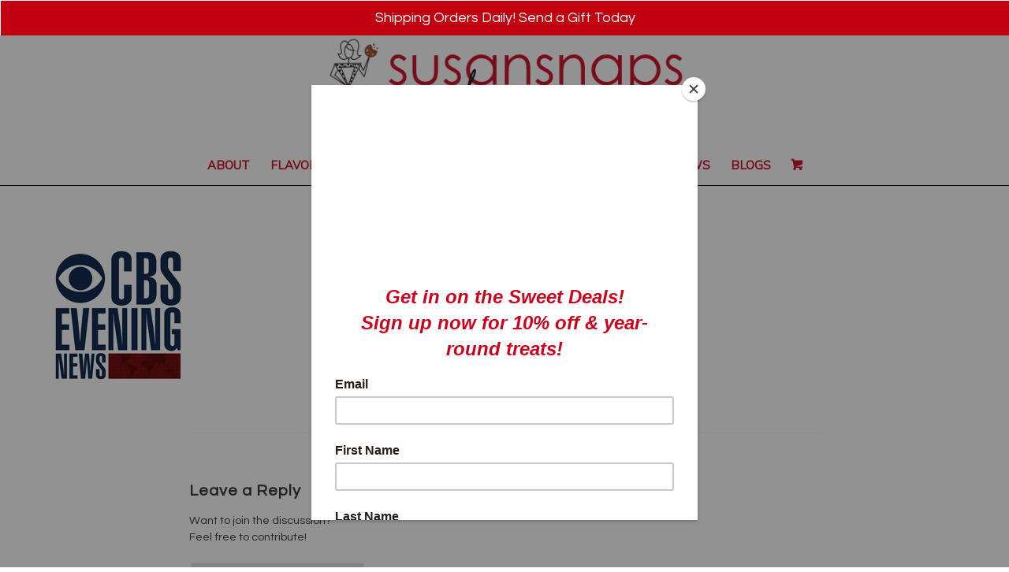

--- FILE ---
content_type: application/javascript
request_url: https://susansnaps.com/wp-content/themes/enfold/config-templatebuilder/avia-shortcodes/slideshow/slideshow.js?ver=6.9
body_size: 8743
content:
/* ======================================================================================================================================================
Avia Slideshow
======================================================================================================================================================
*/

(function($)
{
    "use strict";

	$.AviaSlider = function( options, slider )
	{
		var self = this;

		this.$win = $( window );
		this.$slider = $( slider );

		this.isMobile = $.avia_utilities.isMobile;
		this.isTouchDevice = $.avia_utilities.isTouchDevice,

		this._prepareSlides(options);

		//default preload images then init slideshow
	    $.avia_utilities.preload({
			container: this.$slider,
			single_callback: function(){ self._init( options ); }
		});
	};

	$.AviaSlider.defaults =
	{
		//interval between autorotation switches
		interval: 5,

		//start autorotation active or not
		autoplay: false,

		//stop on last slide - shortcut for stopinfiniteloop - kept for backwards comp. With 5.0 added extended support also for manual rotation
		autoplay_stopper: false,

		// @since 5.0		'endless' | 'once'
		loop_autoplay: 'once',

		// @since 5.0		'manual-endless' | 'manual-once'
		loop_manual: 'manual-endless',

		//set if the loop will stop at the last/first slide or if the slides will loop infinite
		//set to false for infinite loop, "last" to stop at the last slide or "first" to stop at the first slide
		stopinfiniteloop: false,

		//	true to ignore all user navigation
		noNavigation: false,

		//fade or slide animation
		animation: 'slide',

		//transition speed when switching slide
		transitionSpeed: 900,

		//easing method for the transition
		easing: 'easeInOutQuart',

		//slide wrapper
		wrapElement: '>ul',

		//slide element
		slideElement: '>li',

		//pause if mouse cursor is above item
		hoverpause: false,

		//attach images as background
		bg_slider: false,

		//delay of milliseconds to wait before showing the next slide
		show_slide_delay: 0,

		//if slider animation is set to "fade" the fullfade property sets the crossfade behaviour
		fullfade: false,

		//set to true to keep padding (e.g. for featured image slideshow, carousel slideshow
		keep_padding: false,

        //enable carousel mode with multiple visible slides
		carousel: 'no',

		// how many slides are displayed at once in the carousel
        carouselSlidesToShow: 3,

		// TODO: how many slides are scrolled in the carousel
		carouselSlidesToScroll: 1,

		// responsive carousel
		carouselResponsive: new Array()

	};

  	$.AviaSlider.prototype =
    {
    	_init: function( options )
    	{
            // set slider options
			this.options = this._setOptions( options );

			//slidewrap
			this.$sliderUl = this.$slider.find(this.options.wrapElement);

			// slide elements
			this.$slides = this.$sliderUl.find(this.options.slideElement);

			//	slide navigaton arrows wrap
			this.slide_arrows = this.$slider.find( '.avia-slideshow-arrows' );

			// goto dots
			this.gotoButtons = this.$slider.find( '.avia-slideshow-dots a' );

			//perma caption
			this.permaCaption = this.$slider.find( '>.av-slideshow-caption' );

			// slide count
			this.itemsCount = this.$slides.length;

			// current image index
			this.current = 0;

			// current carousel index
			this.currentCarousel = 0;

			// carousel slide width
			this.slideWidthCarousel = '240';

			//loop count
			this.loopCount = 0;

			// control if the slicebox is animating
			this.isAnimating = false;

			// css browser prefix like -webkit-, -moz-
			this.browserPrefix = $.avia_utilities.supports('transition');

			// css3 animation?
			this.cssActive = this.browserPrefix !== false ? true : false;

			// css3D animation?
			this.css3DActive = document.documentElement.className.indexOf('avia_transform3d') !== -1 ? true : false;

			//if we have a bg slider no images were preloaded yet. in that case start preloading and attaching images
			if( this.options.bg_slider == true )
			{
				//create array that holds all image urls to preload
				this.imageUrls = [];

				//create a preloader icon to indicate loading
				this.loader = $.avia_utilities.loading( this.$slider );

				//preload the images ony by one
				this._bgPreloadImages();

			}
			else //if it was a default slider all images are already loaded and we can start showing the slider
			{
				//kickoff the slider: bind functions, show first slide, if active start the autorotation timer
				this._kickOff();
			}

			if( this.options.carousel === 'yes' )
			{
				this.options.animation = 'carouselslide';
			}
    	},

    	//set the slider options by first merging the default options and the passed options, then checking the slider element if any data attributes overwrite the option set
    	_setOptions: function( options )
		{
			var jsonOptions = this.$slider.data( 'slideshow-options' );

			//	since 5.0 - render options via json to clean up html - $.data returns parsed object
			if( 'object' == typeof jsonOptions )
			{
				var newOptions = $.extend( {}, $.AviaSlider.defaults, options, jsonOptions );

				if( 'undefined' != typeof newOptions.transition_speed )
				{
					newOptions.transitionSpeed = newOptions.transition_speed;
				}

				return newOptions;
			}

			var newOptions = $.extend( true, {}, $.AviaSlider.defaults, options ),
				htmlData = this.$slider.data();

			//overwrite passed option set with any data properties on the html element
			for( var i in htmlData )
			{
				//	data attribute is transformed to lower case, but js is case sensitive - transform key
				var key = ( 'transition_speed' != i ) ? i :'transitionSpeed';

				if( typeof htmlData[ i ] === "string" || typeof htmlData[ i ] === "number" || typeof htmlData[ i ] === "boolean" )
				{
					newOptions[ key ] = htmlData[ i ];
				}

				if( 'undefined' != typeof newOptions.autoplay_stopper && newOptions.autoplay_stopper == 1 )
				{
					newOptions.autoplay_stopper = true;
				}
			}

			return newOptions;
		},

		_prepareSlides: function(options)
		{
			//if its a mobile device find all video slides that need to be altered
			if( this.isMobile )
			{
				var alter = this.$slider.find('.av-mobile-fallback-image');
				alter.each(function()
				{
					var current  = $(this).removeClass('av-video-slide').data({'avia_video_events': true, 'video-ratio':0}),
						fallback = current.data('mobile-img'),
						fallback_link = current.data('fallback-link'),
						appendTo = current.find('.avia-slide-wrap');

					current.find('.av-click-overlay, .mejs-mediaelement, .mejs-container').remove();

					if(!fallback)
					{
						$('<p class="av-fallback-message"><span>Please set a mobile device fallback image for this video in your wordpress backend</span></p>').appendTo(appendTo);
					}

					if(options && options.bg_slider)
					{
						current.data('img-url', fallback);

						//if we got a fallback link we need to either replace the default link on mobile devices, or if there is no default link change the wrapping <div> to an <a>
						if(fallback_link != "")
						{
							if(appendTo.is('a'))
							{
								appendTo.attr('href', fallback_link);
							}
							else
							{
								appendTo.find('a').remove();
								appendTo.replaceWith(function(){
									var cur_slide = $(this);
								    return $("<a>").attr({'data-rel': cur_slide.data('rel'), 'class': cur_slide.attr('class'), 'href': fallback_link} ).append( $(this).contents() );
								});

								appendTo = current.find('.avia-slide-wrap');
							}

							if($.fn.avia_activate_lightbox)
							{
								current.parents('#main').avia_activate_lightbox();
							}
						}
					}
					else
					{
						var image = '<img src="'+fallback+'" alt="" title="" />';
						var lightbox = false;

						if( 'string' == typeof fallback_link && fallback_link.trim() != '' )
						{
							if( appendTo.is('a') )
							{
								appendTo.attr('href', fallback_link);
							}
							else
							{
								var rel = fallback_link.match(/\.(jpg|jpeg|gif|png)$/i) != null ? ' rel="lightbox" ' : '';
								image = '<a href="' + fallback_link.trim() + '"' + rel + '>' + image + '</a>';
							}
							lightbox = true;
						}

						current.find('.avia-slide-wrap').append(image);

						if( lightbox && $.fn.avia_activate_lightbox)
						{
							current.parents('#main').avia_activate_lightbox();
						}
					}

				});
			}

		},

		//start preloading the background images
		_bgPreloadImages: function(callback)
    	{
    		this._getImageURLS();

    		this._preloadSingle(0, function()
    		{
    			this._kickOff();
				this._preloadNext(1);
    		});
    	},

    	//if we are using a background image slider, fetch the images from a data attribute and preload them one by one
    	_getImageURLS: function()
    	{
    		var _self = this;

    		//collect url strings of the images to preload
			this.$slides.each( function(i)
			{
				_self.imageUrls[i] = [];
				_self.imageUrls[i]['url'] = $(this).data("img-url");

				//if no image is passed we can set the slide to loaded
				if(typeof _self.imageUrls[i]['url'] == 'string')
				{
					_self.imageUrls[i]['status'] = false;
				}
				else
				{
					_self.imageUrls[i]['status'] = true;
				}
			});
    	},

    	_preloadSingle: function(key, callback)
		{
			var _self = this,
				objImage = new Image();

			if( typeof _self.imageUrls[key]['url'] == 'string' )
			{
				$(objImage).on('load error', function()
				{
					_self.imageUrls[key]['status'] = true;
					_self.$slides.eq(key).css('background-image','url(' + _self.imageUrls[key]['url'] + ')');

					if( typeof callback == 'function' )
					{
						callback.apply( _self, [objImage, key] );
					}
				});

				if(_self.imageUrls[key]['url'] != "")
				{
					objImage.src = _self.imageUrls[key]['url'];
				}
				else
				{
					$(objImage).trigger('error');
				}
			}
			else
			{
				if( typeof callback == 'function' )
				{
					callback.apply( _self, [objImage, key] );
				}
			}
		},

		_preloadNext: function(key)
		{
			if(typeof this.imageUrls[key] != "undefined")
    		{
				this._preloadSingle(key, function()
	    		{
					this._preloadNext(key + 1);
	    		});
    		}
		},


    	//bind click events of slide controlls to the public functions
    	_bindEvents: function()
    	{
    		var self = this,
    			win  = $( window );

    		this.$slider.on( 'click', '.next-slide', this.next.bind( this ) );
    		this.$slider.on( 'click', '.prev-slide', this.previous.bind( this ) );
    		this.$slider.on( 'click', '.goto-slide', this.go2.bind( this ) );

    		if( this.options.hoverpause )
    		{
    			this.$slider.on( 'mouseenter', this.pause.bind( this ) );
    			this.$slider.on( 'mouseleave', this.resume.bind( this ) );
    		}

			//	activate permanent caption link of image
			if( this.permaCaption.length )
			{
				this.permaCaption.on( 'click', this._routePermaCaptionClick );
				this.$slider.on( 'avia_slider_first_slide avia_slider_last_slide avia_slider_navigate_slide', this._setPermaCaptionPointer.bind( this ) );
			}

			if( this.options.stopinfiniteloop && this.options.autoplay )
			{
				if( this.options.stopinfiniteloop == 'last' )
				{
					this.$slider.on( 'avia_slider_last_slide', this._stopSlideshow.bind( this ) );
				}
				else if( this.options.stopinfiniteloop == 'first' )
				{
					this.$slider.on( 'avia_slider_first_slide', this._stopSlideshow.bind( this ) );
				}
			}

			if( this.options.carousel === 'yes' )
			{
				// recalculate carousel dimensions on viewport size change
				// use on desktop only, debouncedresize fires on scroll on mobile
				if( ! this.isMobile )
				{
					win.on( 'debouncedresize', this._buildCarousel.bind( this ) );
				}
			}
			else
			{
                win.on( 'debouncedresize.aviaSlider', this._setSize.bind( this ) );
			}

			if( ! this.options.noNavigation )
			{
				//if its a desktop browser add arrow navigation, otherwise add touch nav (also for touch devices)
				if( ! this.isMobile )
				{
					this.$slider.avia_keyboard_controls();
				}

				if( this.isMobile || this.isTouchDevice )
				{
					this.$slider.avia_swipe_trigger();
				}
			}

			self._attach_video_events();
    	},

    	//kickoff the slider by binding all functions to slides and buttons, show the first slide and start autoplay
    	_kickOff: function()
    	{
    		var self = this,
    			first_slide = self.$slides.eq(0),
    			video = first_slide.data('video-ratio');

    		// bind events to to the controll buttons
			self._bindEvents();
			self._set_slide_arrows_visibility();

    		this.$slider.removeClass('av-default-height-applied');

    		//show the first slide. if its a video set the correct size, otherwise make sure to remove the % padding
    		if( video )
    		{
    			self._setSize( true );
    		}
    		else
    		{
	    		if( this.options.keep_padding != true )
	    		{
    				self.$sliderUl.css('padding',0);
					self.$win.trigger('av-height-change');
				}
    		}

    		self._setCenter();

    		if( this.options.carousel === 'no' )
			{
				first_slide.addClass( 'next-active-slide' );
                first_slide.css( {visibility:'visible', opacity:0} ).avia_animate( {opacity:1}, function()
                {
                    var current = $(this).addClass( 'active-slide' );

                    if( self.permaCaption.length )
                    {
                        self.permaCaption.addClass( 'active-slide' );
                    }
                });
			}

			self.$slider.trigger( 'avia_slider_first_slide' );


    		// start autoplay if active
			if( self.options.autoplay )
			{
				self._startSlideshow();
			}

			// prepare carousel if active
			if( self.options.carousel === 'yes' )
			{
				self._buildCarousel();
			}

			self.$slider.trigger( '_kickOff' );
    	},

		_set_slide_arrows_visibility: function()
		{
			//	special use case - hardcoded as only used in timeline
			if( this.options.carousel == 'yes' )
			{
				if( 0 == this.currentCarousel )
				{
					this.slide_arrows.removeClass( 'av-visible-prev' );
					this.slide_arrows.addClass( 'av-visible-next' );
				}
				else if( this.currentCarousel + this.options.carouselSlidesToShow >= this.itemsCount )
				{
					this.slide_arrows.addClass( 'av-visible-prev' );
					this.slide_arrows.removeClass( 'av-visible-next' );
				}
				else
				{
					this.slide_arrows.addClass( 'av-visible-prev' );
					this.slide_arrows.addClass( 'av-visible-next' );
				}

				return;
			}

			if( 'endless' == this.options.loop_autoplay || 'manual-endless' == this.options.loop_manual )
			{
				this.slide_arrows.addClass( 'av-visible-prev' );
				this.slide_arrows.addClass( 'av-visible-next' );
			}
			else if( 0 == this.current )
			{
				this.slide_arrows.removeClass( 'av-visible-prev' );
				this.slide_arrows.addClass( 'av-visible-next' );
			}
			else if( this.current + 1 >= this.itemsCount )
			{
				this.slide_arrows.addClass( 'av-visible-prev' );
				this.slide_arrows.removeClass( 'av-visible-next' );
			}
			else
			{
				this.slide_arrows.addClass( 'av-visible-prev' );
				this.slide_arrows.addClass( 'av-visible-next' );
			}
		},

		_buildCarousel: function()
		{
            var self = this,
    		stageWidth = this.$slider.outerWidth(),
    		slidesWidth = parseInt(stageWidth / this.options.carouselSlidesToShow),
            windowWidth = window.innerWidth || $(window).width();

			// responsive carousel
			if( this.options.carouselResponsive &&
                this.options.carouselResponsive.length &&
                this.options.carouselResponsive !== null )
			{

				for( var breakpoint in this.options.carouselResponsive )
				{
					var breakpointValue = this.options.carouselResponsive[breakpoint]['breakpoint'];
					var newSlidesToShow = this.options.carouselResponsive[breakpoint]['settings']['carouselSlidesToShow'];

					if( breakpointValue >= windowWidth )
					{
                        slidesWidth = parseInt(stageWidth / newSlidesToShow);
                        this.options.carouselSlidesToShow = newSlidesToShow;
					}
				}
			}

            // set width and height for each slide
            this.slideWidthCarousel = slidesWidth;

            this.$slides.each(function(i)
			{
                $(this).width(slidesWidth);
            });

            // set width for the UL
			var slideTrackWidth = slidesWidth * this.itemsCount;
			this.$sliderUl.width(slideTrackWidth).css( 'transform', 'translateX(0px)' );

			// hide nav if not needed
			if( this.options.carouselSlidesToShow >= this.itemsCount )
			{
				this.$slider.find('.av-timeline-nav').hide();
			}
		},

    	//calculate which slide should be displayed next and call the executing transition function
    	_navigate: function( dir, pos )
		{
			if( this.isAnimating || this.itemsCount < 2 || ! this.$slider.is( ':visible' ) )
			{
				return false;
			}

			this.isAnimating = true;

			// current item's index
			this.prev = this.current;

			// if position is passed
			if( pos !== undefined )
			{
				this.current = pos;
				dir = this.current > this.prev ? 'next' : 'prev';
			}

            // if not check the boundaries
			else if( dir === 'next' )
			{
				this.current = this.current < this.itemsCount - 1 ? this.current + 1 : 0;

				if( this.current === 0 && this.options.autoplay_stopper && this.options.autoplay )
				{
					this.isAnimating = false;
					this.current = this.prev;
					this._stopSlideshow();
					return false;
				}

				//	check if we can rotate
				if( 0 === this.current )
				{
					if( 'endless' != this.options.loop_autoplay && 'manual-endless' != this.options.loop_manual )
					{
						this.isAnimating = false;
						this.current = this.prev;
						return false;
					}
				}
			}
			else if( dir === 'prev' )
			{
				this.current = this.current > 0 ? this.current - 1 : this.itemsCount - 1;

				//	check if we can rotate
				if( this.itemsCount - 1 === this.current )
				{
					if( 'endless' != this.options.loop_autoplay && 'manual-endless' != this.options.loop_manual )
					{
						this.isAnimating = false;
						this.current = this.prev;
						return false;
					}
				}
			}

			//set goto button
			this.gotoButtons.removeClass( 'active' ).eq( this.current ).addClass( 'active' );
			this._set_slide_arrows_visibility();

			//set slideshow size if carousel not in use
            if( this.options.carousel === 'no' )
			{
                this._setSize();
			}

            //if we are using a background slider make sure that the image is loaded. if not preload it, then show the slide
			if( this.options.bg_slider == true )
			{
				if( this.imageUrls[this.current]['status'] == true )
				{
					this['_' + this.options.animation].call(this, dir);
				}
				else
				{
					this.loader.show();
					this._preloadSingle(this.current, function()
    				{
    					this['_' + this.options.animation].call( this, dir );
    					this.loader.hide();
    				});
				}
			}
			else //no background loader -> images are already loaded
			{
				//call the executing function. for example _slide, or _fade. since the function call is absed on a var we can easily extend the slider with new animations
				this['_' + this.options.animation].call( this, dir );
			}

			if( this.current == 0 )
			{
				this.loopCount++;
				this.$slider.trigger( 'avia_slider_first_slide' );
			}
			else if( this.current == this.itemsCount - 1 )
			{
				this.$slider.trigger( 'avia_slider_last_slide' );
			}
			else
			{
				this.$slider.trigger( 'avia_slider_navigate_slide' );
			}
		},

		//if the next slide has a different height than the current change the slideshow height
		_setSize: function(instant)
		{
			//if images are attached as bg images the slider has a fixed height
			if( this.options.bg_slider == true )
			{
				return;
			}

			var self    		= this,
				slide 			= this.$slides.eq(this.current),
				img 			= slide.find('img'),
				current			= Math.floor(this.$sliderUl.height()),
				ratio			= slide.data('video-ratio'),
				setTo   		= ratio ? this.$sliderUl.width() / ratio : Math.floor(slide.height()),
				video_height 	= slide.data('video-height'), //forced video height %. needs to be set only once
				video_toppos 	= slide.data('video-toppos'); //forced video top position

			this.$sliderUl.height(current).css('padding',0); //make sure to set the slideheight to an actual value

			if(setTo != current)
			{
				if(instant == true)
				{
					this.$sliderUl.css({height:setTo});
					this.$win.trigger('av-height-change');
				}
				else
				{
					this.$sliderUl.avia_animate({height:setTo}, function()
					{
						self.$win.trigger('av-height-change');
					});
				}
			}

			this._setCenter();

			if(video_height && video_height!= "set")
			{
				slide.find('iframe, embed, video, object, .av_youtube_frame').css({height: video_height + '%', top: video_toppos + '%'});
				slide.data('video-height','set');
			}
		},

		_setCenter: function()
		{
			//if the image has a min width and is larger than the slider center it
			//positon img based on caption. right caption->left pos, left caption -> right pos
			var slide 		= this.$slides.eq(this.current),
				img 		= slide.find('img'),
				min_width 	= parseInt(img.css('min-width'),10),
				slide_width	= slide.width(),
				caption		= slide.find('.av-slideshow-caption'),
				css_left 	= ((slide_width - min_width) / 2);

			if(caption.length)
			{
				if(caption.is('.caption_left'))
				{
					css_left = ((slide_width - min_width) / 1.5);
				}
				else if(caption.is('.caption_right'))
				{
					css_left = ((slide_width - min_width) / 2.5);
				}
			}

			if(slide_width >= min_width)
			{
				css_left = 0;
			}

			img.css({left:css_left});
		},

		_carouselmove : function(){

        //    var offset = (this.options.carouselSlidesToScroll*this.slideWidthCarousel)*this.currentCarousel;
			var offset = this.slideWidthCarousel * this.currentCarousel;
            this.$sliderUl.css('transform', 'translateX(-' + offset + 'px)');
		},

		_carouselslide: function(dir)
		{
			console.log( '_carouselslide:', dir, this.currentCarousel );

    		if( dir === 'next' )
			{
				if (this.options.carouselSlidesToShow + this.currentCarousel < this.itemsCount)
				{
                    this.currentCarousel++;
                    this._carouselmove();
				}
			}
			else if( dir === 'prev' )
			{
    			if( this.currentCarousel > 0 )
				{
                    this.currentCarousel--;
                    this._carouselmove();
				}
			}

			this._set_slide_arrows_visibility();

            this.isAnimating = false;
		},

		_slide: function(dir)
		{
			var dynamic			= false, //todo: pass by option if a slider is dynamic
				modifier		= dynamic == true ? 2 : 1,
				sliderWidth		= this.$slider.width(),
				direction		= dir === 'next' ? -1 : 1,
				property  		= this.browserPrefix + 'transform',
				reset			= {},
				transition = {},
				transition2 = {},
				trans_val 		= ( sliderWidth * direction * -1 ),
				trans_val2 		= ( sliderWidth * direction ) / modifier;

			//do a css3 animation
			if(this.cssActive)
			{
				property = this.browserPrefix + 'transform';

				//do a translate 3d transformation if available, since it uses hardware acceleration
				if(this.css3DActive)
				{
					reset[property]  = "translate3d(" + trans_val + "px, 0, 0)";
					transition[property]  = "translate3d(" + trans_val2 + "px, 0, 0)";
					transition2[property] = "translate3d(0,0,0)";
				}
				else //do a 2d transform. still faster than a position "left" change
				{
					reset[property]  = "translate(" + trans_val + "px,0)";
					transition[property]  = "translate(" + trans_val2 + "px,0)";
					transition2[property] = "translate(0,0)";
				}
			}
			else
			{
				reset.left = trans_val;
				transition.left = trans_val2;
				transition2.left = 0;
			}

			if(dynamic)
			{
				transition['z-index']  = "1";
				transition2['z-index']  = "2";
			}

			this._slide_animate(reset, transition, transition2);
		},

		_slide_up: function(dir)
		{
			var dynamic			= true, //todo: pass by option if a slider is dynamic
				modifier		= dynamic == true ? 2 : 1,
				sliderHeight	= this.$slider.height(),
				direction		= dir === 'next' ? -1 : 1,
				property  		= this.browserPrefix + 'transform',
				reset			= {},
				transition = {},
				transition2 = {},
				trans_val 		= ( sliderHeight * direction * -1),
				trans_val2 		= ( sliderHeight * direction) / modifier;

			//do a css3 animation
			if(this.cssActive)
			{
				property  = this.browserPrefix + 'transform';

				//do a translate 3d transformation if available, since it uses hardware acceleration
				if(this.css3DActive)
				{
					reset[property]  = "translate3d( 0," + trans_val + "px, 0)";
					transition[property]  = "translate3d( 0," + trans_val2 + "px, 0)";
					transition2[property] = "translate3d(0,0,0)";
				}
				else //do a 2d transform. still faster than a position "left" change
				{
					reset[property]  = "translate( 0," + trans_val + "px)";
					transition[property]  = "translate( 0," + trans_val2 + "px)";
					transition2[property] = "translate(0,0)";					}
			}
			else
			{
				reset.top = trans_val;
				transition.top = trans_val2;
				transition2.top = 0;
			}

			if(dynamic)
			{
				transition['z-index']  = "1";
				transition2['z-index']  = "2";
			}
			this._slide_animate(reset, transition, transition2);
		},


		//slide animation: do a slide transition by css3 transform if possible. if not simply do a position left transition
		_slide_animate: function( reset , transition , transition2 )
		{
			var self			= this,
				displaySlide 	= this.$slides.eq(this.current),
				hideSlide		= this.$slides.eq(this.prev);

			hideSlide.trigger('pause');
			if( ! displaySlide.data('disableAutoplay') )
			{
				if(displaySlide.hasClass('av-video-lazyload') && !displaySlide.hasClass('av-video-lazyload-complete'))
				{
					displaySlide.find('.av-click-to-play-overlay').trigger('click');
				}
				else
				{
					displaySlide.trigger('play');
				}
			}

			displaySlide.css({visibility:'visible', zIndex:4, opacity:1, left:0, top:0});
			displaySlide.css(reset);

			hideSlide.avia_animate(transition, this.options.transitionSpeed, this.options.easing);

			var after_slide = function()
			{
				self.isAnimating = false;
				displaySlide.addClass( 'active-slide' );
				hideSlide.css( {visibility:'hidden'} ).removeClass( 'active-slide next-active-slide' );
				self.$slider.trigger( 'avia-transition-done' );
			};

			if( self.options.show_slide_delay > 0 )
			{
				setTimeout( function()
				{
					displaySlide.addClass( 'next-active-slide' );
					displaySlide.avia_animate( transition2, self.options.transitionSpeed, self.options.easing, after_slide );
				}, self.options.show_slide_delay );
			}
			else
			{
				displaySlide.addClass( 'next-active-slide' );
				displaySlide.avia_animate( transition2, self.options.transitionSpeed, self.options.easing, after_slide );
			}
		},

		//simple fade transition of the slideshow
		_fade: function()
		{
			var self			= this,
				displaySlide 	= this.$slides.eq(this.current),
				hideSlide		= this.$slides.eq(this.prev),
				properties		= {visibility:'visible', zIndex:3, opacity:0},
				fadeCallback 	= function()
				{
					self.isAnimating = false;
					displaySlide.addClass( 'active-slide' );
					hideSlide.css({visibility:'hidden', zIndex:2}).removeClass( 'active-slide next-active-slide' );
					self.$slider.trigger( 'avia-transition-done' );
				};

			hideSlide.trigger('pause');

			if( ! displaySlide.data('disableAutoplay') )
			{
				if(displaySlide.hasClass('av-video-lazyload') && ! displaySlide.hasClass('av-video-lazyload-complete'))
				{
					displaySlide.find('.av-click-to-play-overlay').trigger('click');
				}
				else
				{
					displaySlide.trigger('play');
				}
			}

			displaySlide.addClass( 'next-active-slide' );

			if( self.options.fullfade == true )
			{
				hideSlide.avia_animate( {opacity:0}, 200, 'linear', function()
				{
					displaySlide.css( properties ).avia_animate( {opacity:1}, self.options.transitionSpeed, 'linear', fadeCallback );
				});
			}
			else
			{
				if( self.current === 0 )
				{
					hideSlide.avia_animate( {opacity:0}, self.options.transitionSpeed/2, 'linear' );
					displaySlide.css(properties).avia_animate( {opacity:1}, self.options.transitionSpeed/2, 'linear', fadeCallback );
				}
				else
				{
					displaySlide.css(properties).avia_animate( {opacity:1}, self.options.transitionSpeed/2, 'linear', function()
					{
						hideSlide.avia_animate({opacity:0}, 200, 'linear', fadeCallback );
					});
				}
			}
		},

		/************************************************************************
		Video functions
		*************************************************************************/

		//bind events to the video that tell the slider to autorotate once a video has been played
		_attach_video_events: function()
		{
			var self = this,
				$html = $('html');

			self.$slides.each( function(i)
			{
				var currentSlide 	= $(this),
					caption			= currentSlide.find('.caption_fullwidth, .av-click-overlay'),
					mejs			= currentSlide.find('.mejs-mediaelement'),
					lazyload		= currentSlide.hasClass('av-video-lazyload') ? true : false;


				if( currentSlide.data('avia_video_events') != true )
				{
					currentSlide.data('avia_video_events', true);

					currentSlide.on('av-video-events-bound', { slide: currentSlide, wrap: mejs , iteration: i , self: self, lazyload: lazyload }, onReady);

					currentSlide.on('av-video-ended', { slide: currentSlide , self: self}, onFinish);

					currentSlide.on('av-video-play-executed', function(){ setTimeout( function(){  self.pause(); }, 100 ); } );

					caption.on('click', { slide: currentSlide }, toggle);

					// also if the player was loaded before the _bindEvents function was bound trigger it manually
					if( currentSlide.is('.av-video-events-bound') )
					{
						currentSlide.trigger('av-video-events-bound');
					}

					//if we are on the first slide and autoplay is enabled and lazy loading is enabled we need to simulate a click event to the lazy load container
					if( lazyload && i === 0 && ! currentSlide.data('disableAutoplay') )
					{
						currentSlide.find('.av-click-to-play-overlay').trigger('click');
					}
				}
			});


			//function that takes care of events once the video is loaded for the first time.
			//needs to take into account 2 different scenarios: normally embedded videos or lazyloaded videos that start on user interaction/autoplay
			function onReady( event )
			{
				//autostart for first slide
				if(event.data.iteration === 0)
				{
					event.data.wrap.css('opacity',0);

					if( ! event.data.self.isMobile && ! event.data.slide.data('disableAutoplay') )
					{
						event.data.slide.trigger('play');
					} 

					setTimeout( function(){ event.data.wrap.avia_animate({opacity:1}, 400); }, 50 );
				}
				else if( $html.is('.avia-msie') && ! event.data.slide.is('.av-video-service-html5') )
				{
					/*
					* Internet Explorer fires the ready event for external videos once they become visible
					* as oposed to other browsers which always fire immediately.
					*/
					if( ! event.data.slide.data('disableAutoplay') )
					{
						event.data.slide.trigger('play');
					}
				}


				//make sure that the html5 element does not play if autoply is enabled but its not the first slide.
				//the autoplay attribute on the video element might cause this
				if( event.data.slide.is('.av-video-service-html5') && event.data.iteration !== 0 )
				{
					event.data.slide.trigger('pause');
				}

				//make sure that lazyloaded videos always get started once a user clicks them
				if( event.data.lazyload)
				{
					event.data.slide.addClass('av-video-lazyload-complete');
					event.data.slide.trigger('play');
				}
			}

			function onFinish( event )
			{
				//if the video is not looped resume the slideshow
				if( ! event.data.slide.is('.av-single-slide') && ! event.data.slide.is('.av-loop-video') )
				{
					event.data.slide.trigger('reset');
					self._navigate( 'next' );
					self.resume();
				}

				//safari 8 workaround for self hosted videos which wont loop by default
				if( event.data.slide.is('.av-loop-video') && event.data.slide.is('.av-video-service-html5') )
				{
					if( $html.is('.avia-safari-8') )
					{
						setTimeout( function()
						{
							event.data.slide.trigger('play');
						}, 1 );
					}
				}
			}

			function toggle( event )
			{
				if( event.target.tagName != "A" )
				{
					event.data.slide.trigger('toggle');
				}
			}
		},


		/************************************************************************
		Slideshow control functions
		*************************************************************************/

		_timer: function(callback, delay, first)
		{
		    var self = this,
				start,
				remaining = delay;

			self.timerId = 0;

		    this.pause = function()
			{
		        window.clearTimeout(self.timerId);
		        remaining -= new Date() - start;
		    };

		    this.resume = function()
			{
		        start = new Date();
		        self.timerId = window.setTimeout(callback, remaining);
		    };

		    this.destroy = function()
		    {
		    	window.clearTimeout(self.timerId);
		    };

		    this.resume(true);
		},

		//start autorotation
		_startSlideshow: function()
		{
			var self = this;

			this.isPlaying = true;

			this.slideshow = new this._timer( function()
			{
				self._navigate( 'next' );

				if( self.options.autoplay )
				{
					self._startSlideshow();
				}
			}, ( this.options.interval * 1000 ) );
		},

		//stop autorotation
		_stopSlideshow: function()
		{
			if( this.options.autoplay )
			{
				this.slideshow.destroy();
				this.isPlaying = false;
				this.options.autoplay = false;
			}

			this.options.autoplay = false;
			this.options.loop_autoplay = 'once';
			this.$slider.removeClass( 'av-slideshow-autoplay' ).addClass( 'av-slideshow-manual' );
			this.$slider.removeClass( 'av-loop-endless' ).addClass( 'av-loop-once' );
		},

		//	check if we have a link for the image and set cursor
		_setPermaCaptionPointer: function( e )
		{
			if( ! this.permaCaption.length )
			{
				return;
			}

			var withLink = $( this.$slides[this.current] ).find( 'a' ).length;
			this.permaCaption.css( 'cursor', withLink ? 'pointer' : 'default' );
		},

		//	route perma caption to actual link of image, else allow bubble (e.g. for buttons)
		_routePermaCaptionClick: function( e )
		{
			var active_slide_link = $(this).siblings( '.avia-slideshow-inner' ).find( '>.active-slide a' );

			if( active_slide_link.length )
			{
				e.preventDefault();

				//	jQuery trigger does not work !!!
				active_slide_link[0].click();
			}
		},

		// public method: shows next image
		next: function(e)
		{
			e.preventDefault();
			this._stopSlideshow();
			this._navigate( 'next' );
		},

		// public method: shows previous image
		previous: function(e)
		{
			e.preventDefault();
			this._stopSlideshow();
			this._navigate( 'prev' );
		},

		// public method: goes to a specific image
		go2: function( pos )
		{
			//if we didnt pass a number directly lets asume someone clicked on a link that triggered the goto transition
			if(isNaN(pos))
			{
				//in that case prevent the default link behavior and set the slide number to the links hash
				pos.preventDefault();
				pos = pos.currentTarget.hash.replace('#','');
			}

			pos -= 1;

			if( pos === this.current || pos >= this.itemsCount || pos < 0 )
			{
				return false;
			}

			this._stopSlideshow();
			this._navigate( false, pos );

		},

		// public method: starts the slideshow
		// any call to next(), previous() or goto() will stop the slideshow autoplay
		play: function()
		{
			if( !this.isPlaying )
			{
				this.isPlaying = true;

				this._navigate( 'next' );
				this.options.autoplay = true;
				this._startSlideshow();
			}

		},

		// public methos: pauses the slideshow
		pause: function()
		{
			if( this.isPlaying )
			{
				this.slideshow.pause();
			}
		},

		// publiccmethos: resumes the slideshow
		resume: function()
		{
			if( this.isPlaying )
			{
				this.slideshow.resume();
			}
		},

		// public methos: destroys the instance
		destroy: function( callback )
		{
			this.slideshow.destroy( callback );
		}
    };

    //simple wrapper to call the slideshow. makes sure that the slide data is not applied twice
    $.fn.aviaSlider = function( options )
    {
    	return this.each(function()
    	{
    		var self = $.data( this, 'aviaSlider' );

    		if( ! self )
    		{
    			self = $.data( this, 'aviaSlider', new $.AviaSlider( options, this ) );
    		}
    	});
    };

})( jQuery );
